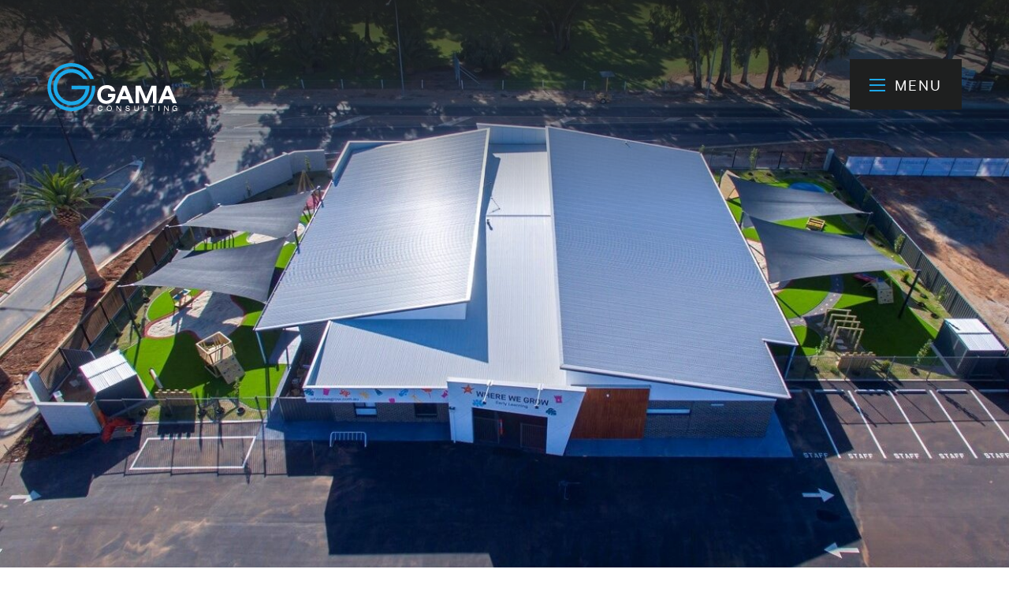

--- FILE ---
content_type: text/html; charset=UTF-8
request_url: https://gamaconsulting.com.au/projects/where-we-grow-learning
body_size: 3194
content:
<!DOCTYPE html>
<html lang="en" class="no-js">
	<head>
		<meta charset="utf-8">
		<meta http-equiv="X-UA-Compatible" content="IE=Edge">
		<meta name="viewport" content="width=device-width, initial-scale=1">
		<title>
							Where We Grow Learning
				|
				gama consulting
					</title>

					<link rel="canonical" href="https://gamaconsulting.com.au/projects/where-we-grow-learning"/>
			<meta property="og:url" content="https://gamaconsulting.com.au/projects/where-we-grow-learning"/>
						<meta property="og:title" content="Where We Grow Learning | gama consulting"/>
		<meta property="og:site_name" content="gama consulting"/>
		
		<style>
			.js [data-entrance] {
				visibility: hidden;
			}
		</style>

		<link rel="stylesheet" href="/assets/css/style.css?v=3">

		<link rel="icon" href="/favicon.png" sizes="32x32">
		<meta name="google-site-verification" content="kIPUgpwZC5KUAcjcmdmBdnoL7_WgmoPIgcuTXf69W2g">

		<link href="https://fonts.googleapis.com/css2?family=IBM+Plex+Sans:wght@400;600&display=swap" rel="stylesheet">
		<!-- Google Tag Manager -->
<script>(function(w,d,s,l,i){w[l]=w[l]||[];w[l].push({'gtm.start':
new Date().getTime(),event:'gtm.js'});var f=d.getElementsByTagName(s)[0],
j=d.createElement(s),dl=l!='dataLayer'?'&l='+l:'';j.async=true;j.src=
'https://www.googletagmanager.com/gtm.js?id='+i+dl;f.parentNode.insertBefore(j,f);
})(window,document,'script','dataLayer','GTM-MWLHW8TW');</script>
<!-- End Google Tag Manager -->
	</head>
	<body  class="where-we-grow-learning" >
		<!-- Google Tag Manager (noscript) -->
<noscript><iframe src="https://www.googletagmanager.com/ns.html?id=GTM-MWLHW8TW"
height="0" width="0" style="display:none;visibility:hidden"></iframe></noscript>
<!-- End Google Tag Manager (noscript) -->

		<div class="menu__container" x-data="{ menu: false }">
			<span class="menu__toggle menu__toggle--open" @click="menu = true">
				<svg width="20px" height="16px" viewbox="0 0 20 16" version="1.1" xmlns="http://www.w3.org/2000/svg" xmlns:xlink="http://www.w3.org/1999/xlink">
					<g id="hamburger" stroke-width="2">
						<line x1="0" y1="1" x2="20" y2="1" id="Path-6"></line>
						<line x1="0" y1="8" x2="20" y2="8" id="Path-6"></line>
						<line x1="0" y1="15" x2="20" y2="15" id="Path-6-Copy"></line>
					</g>
				</svg>Menu
			</span>
			
<nav class="menu" :class="menu ? 'menu--active' : ''">

      <span class="menu__toggle menu__toggle--close" @click="menu = false">
      <svg width="20px" height="16px" viewBox="0 0 20 16" version="1.1" xmlns="http://www.w3.org/2000/svg" xmlns:xlink="http://www.w3.org/1999/xlink">
        <g id="hamburger" stroke-width="2">
          <line x1="3" y1="1" x2="17" y2="15" id="Path-1"></line>
                    <line x1="3" y1="15" x2="17" y2="1" id="Path-3"></line>
        </g>
      </svg>Menu
    </span>

    <a href="https://gamaconsulting.com.au/" class="logo menu__logo"><img src="/assets/images/logo-rev.svg" alt="gama consulting" width="165"></a>
  
  <div class="menu__contact">
          </div>

  <ul class="menu__primary"><li><a href="/">home</a></li><li class=""><a href="https://gamaconsulting.com.au/about">about</a></li><li class=""><a href="https://gamaconsulting.com.au/what-we-do">what we do</a></li><li class=" current"><a href="https://gamaconsulting.com.au/projects">projects</a></li><li class=""><a href="https://gamaconsulting.com.au/community-support">community support</a></li><li class=""><a href="https://gamaconsulting.com.au/careers">careers</a></li><li class=""><a href="https://gamaconsulting.com.au/news">news</a></li><li class=""><a href="https://gamaconsulting.com.au/contact">contact</a></li></ul></nav>
		</div>


		<main id="content" class="row" role="main"> 

				<div class="cover cover--top">
			<a href="/" class="cover__logo"></a>
			<img src="https://gamaconsulting.com.au/uploads/Projects/Where-We-Grow/_bannerTall/Angle-Vale-Drone-photo-Where-We-Grow-Feb-2020-8.jpg" alt="Angle Vale Drone photo Where We Grow Feb 2020 8">
		</div>
	

	<article class="project">

		<div class="project__title" data-entrance="fade">
							<a href="https://gamaconsulting.com.au/industry/education">education</a>
						<h1>Where We Grow Early Learning Centres</h1>
		</div>

		<div class="project__text" data-entrance="fade">
			
				<div class="project__description ">
					<p>Where We Grow early learning centres provide specialist day care services in a number of locations across SA. gama consulting was engaged to undertake the engineering and storm water management for the newly built centres.</p>

<p>By working closely with the local council and employing approaches such as MUSIC, (Model for Urban Stormwater Improvement Conceptualisation) to determine how gross pollutants are treated, gama was able to create an efficient water detention management plan for the centres.</p>
				</div>
				
			
			<div class="project__meta">
									<div class="project__detail">
						<b>Builder</b>
						<p>Built Solutions</p>
					</div>
									<div class="project__detail">
						<b>Location</b>
						<p>Strathalbyn, Angle Vale, Mount Barker</p>
					</div>
							</div>

		</div>


		<div class="project__gallery" data-entrance="fade">
			
															<div class="card card--photo">
							<img src="https://gamaconsulting.com.au/uploads/Projects/Where-We-Grow/_contentCropped/Angle-Vale-Drone-photo-Where-We-Grow-Feb-2020-7.jpg" alt="Angle Vale Drone photo Where We Grow Feb 2020 7" loading=lazy>
						</div>
					
				
			
															<div class="card card--photo">
							<img src="https://gamaconsulting.com.au/uploads/Projects/Where-We-Grow/_contentCropped/Angle-Vale-Drone-photo-Where-We-Grow-Feb-2020-9.jpg" alt="Angle Vale Drone photo Where We Grow Feb 2020 9" loading=lazy>
						</div>
					
				
			
															<div class="card card--photo">
							<img src="https://gamaconsulting.com.au/uploads/Projects/Where-We-Grow/_contentCropped/Angle-Vale-Where-We-Grow-Day-Care-Feb-2020-34.jpg" alt="Angle Vale Where We Grow Day Care Feb 2020 34" loading=lazy>
						</div>
					
				
			
															<div class="card card--photo">
							<img src="https://gamaconsulting.com.au/uploads/Projects/Where-We-Grow/_contentCropped/Angle-Vale-Where-We-Grow-Day-Care-Feb-2020-5.jpg" alt="Angle Vale Where We Grow Day Care Feb 2020 5" loading=lazy>
						</div>
					
				
					</div>


		

		<div class="project__industries" data-entrance="fade">
  <h6>View Industries:</h6>
      <a href="https://gamaconsulting.com.au/industry/commercial" class="button">commercial</a>
      <a href="https://gamaconsulting.com.au/industry/residential" class="button">residential</a>
      <a href="https://gamaconsulting.com.au/industry/environmental" class="button">environmental</a>
      <a href="https://gamaconsulting.com.au/industry/education" class="button">education</a>
      <a href="https://gamaconsulting.com.au/industry/industrial" class="button">industrial</a>
      <a href="https://gamaconsulting.com.au/industry/hospitality" class="button">hospitality</a>
      <a href="https://gamaconsulting.com.au/industry/healthcare" class="button">health</a>
      <a href="https://gamaconsulting.com.au/industry/energy" class="button">energy</a>
      <a href="https://gamaconsulting.com.au/industry/civil" class="button">civil</a>
      <a href="https://gamaconsulting.com.au/industry/mining" class="button">mining</a>
      <a href="https://gamaconsulting.com.au/industry/defence" class="button">defence</a>
  </div>

		<div class="cta" data-entrance="fade">
      <h4>Learn more about gama consulting&#039;s suite of engineering services</h4>
    <a href="https://gamaconsulting.com.au/contact" class="link link--arrow">Get in touch</a>
  </div>

	</article>


			</main>


			<footer class="footer">
				<div class="footer__logo">
					<img src="/assets/images/logo.svg" alt="gama consulting" width="200">
											<p><p>A fresh approach to structural, civil and environmental engineering.</p></p>
										<span>&copy;
						2026
						gama consulting<br>
											</spae>
				</div>

				<div class="footer__menu">
					<ul>
						<li>
							<b>gama consulting</b>
						</li>
																					<li>
									<a href="https://gamaconsulting.com.au/">home</a>
								</li>
								<li>
																															<li>
										<a href="https://gamaconsulting.com.au/about">about</a>
									</li>
									<li>
																																<li>
										<a href="https://gamaconsulting.com.au/what-we-do">what we do</a>
									</li>
									<li>
																																<li>
										<a href="https://gamaconsulting.com.au/projects">projects</a>
									</li>
									<li>
																																<li>
										<a href="https://gamaconsulting.com.au/careers">careers</a>
									</li>
									<li>
																																<li>
										<a href="https://gamaconsulting.com.au/news">news</a>
									</li>
									<li>
																																<li>
										<a href="https://gamaconsulting.com.au/contact">contact</a>
									</li>
									<li>
																						</ul>
					</div>

					<div class="footer__menu">
						<ul>
							<li>
								<b>Projects</b>
							</li>
															<li>
									<a href="https://gamaconsulting.com.au/industry/commercial">commercial</a>
								</li>
															<li>
									<a href="https://gamaconsulting.com.au/industry/residential">residential</a>
								</li>
															<li>
									<a href="https://gamaconsulting.com.au/industry/environmental">environmental</a>
								</li>
															<li>
									<a href="https://gamaconsulting.com.au/industry/education">education</a>
								</li>
															<li>
									<a href="https://gamaconsulting.com.au/industry/industrial">industrial</a>
								</li>
															<li>
									<a href="https://gamaconsulting.com.au/industry/hospitality">hospitality</a>
								</li>
															<li>
									<a href="https://gamaconsulting.com.au/industry/healthcare">health</a>
								</li>
															<li>
									<a href="https://gamaconsulting.com.au/industry/energy">energy</a>
								</li>
															<li>
									<a href="https://gamaconsulting.com.au/industry/civil">civil</a>
								</li>
															<li>
									<a href="https://gamaconsulting.com.au/industry/mining">mining</a>
								</li>
															<li>
									<a href="https://gamaconsulting.com.au/industry/defence">defence</a>
								</li>
													</ul>
					</div>

					<div class="footer__menu footer__menu--contact">
						<ul>
							<li>
								<b>Get in Touch</b>
							</li>
															<li>
																			<p><p>South Australia<br />Suite 3/83 Fullarton Road<br />Kent Town SA 5067<br /><a href="tel:0871234050">(08) 7123 4050</a><br /><a href="mailto:admin@gamaconsulting.com.au">admin@gamaconsulting.com.au</a></p></p>
																			<p><p>Queensland<br />Suite 4, 36 Agnes Street<br />Fortitude Valley QLD 4006<br />07 3385 0541<br /><a href="mailto:adminqld@gamaconsulting.com.au">adminqld@gamaconsulting.com.au</a></p></p>
																	</li>
																											</ul>
						<div class="footer__social">
																						<a href="https://www.instagram.com/gama_consulting_engineering" target="_blank" class="social"><img src="/assets/images/social-ig.svg" alt="Gama @ IG"></a>
																						<a href="https://au.linkedin.com/company/gama-consulting---engineers-&amp;-project-management" target="_blank" class="social"><img src="/assets/images/social-li.svg" alt="Gama @ LI"></a>
													</div>
					</div>
				</footer>


				<script src="/assets/js/main.js" type="text/javascript"></script>
				
									<script>
						(function (i, s, o, g, r, a, m) {
i['GoogleAnalyticsObject'] = r;
i[r] = i[r] || function () {
(i[r].q = i[r].q || []).push(arguments)
},
i[r].l = 1 * new Date();
a = s.createElement(o),
m = s.getElementsByTagName(o)[0];
a.async = 1;
a.src = g;
m.parentNode.insertBefore(a, m)
})(window, document, 'script', '//www.google-analytics.com/analytics.js', 'ga');

ga('create', 'UA-76611949-1', 'auto');
ga('send', 'pageview');
					</script>
				
			</body>
		</html>
	</body>
</html>


--- FILE ---
content_type: text/css
request_url: https://gamaconsulting.com.au/assets/css/style.css?v=3
body_size: 7598
content:
@charset "UTF-8";
/*
  Matt's Starter - Quisk Design
*/
/* VARIABLES */
@font-face {
  font-family: "Calibre";
  src: url("../fonts/calibre-web-regular.woff2") format("woff2");
  font-display: swap;
}
@font-face {
  font-family: "Calibre";
  src: url("../fonts/calibre-web-light.woff2") format("woff2");
  font-display: swap;
  font-weight: 300;
}
:root {
  /* Misc */
  --container-width: 980px;
  --radius: 6px;
  /* Transitions */
  --fast: 0.15s ease all;
  --med: 0.2s ease all;
  --slow: 0.4s ease all;
  /* Colours */
  --blue: hsl(199, 82%, 51%);
  --blue-light: hsl(196, 90%, 97%);
  --navy-dark: hsl(180, 2%, 12%);
  --navy: hsl(225, 8%, 21%);
  --grey: hsl(191, 24%, 97%);
  --font-color: var(--navy-dark);
  --link-color: var(--blue);
  --border-color: hsla(199, 82%, 51%, 0.21);
  /* Type */
  --body: "Calibre", "San Francisco Text", -apple-system, BlinkMacSystemFont, "Segoe UI", Roboto, Helvetica, Arial, sans-serif;
  --base-font-size: 1.7rem;
}

/* Wide Gamut Screens */
@supports (color: color(display-p3 1 1 1)) {
  :root {
    --blue: color(display-p3 0.1058 0.6588 0.9098);
    --blue-light: color(display-p3 0.9411 0.9803 0.9960);
    --navy-dark: color(display-p3 0.1176 0.1215 0.1215);
    --navy: color(display-p3 0.1921 0.2 0.2235);
    --grey: color(display-p3 0.9647 0.9764 0.9764);
  }
}
/* Breakpoints */
@custom-media --min-baby (min-width: 480px);
@custom-media --max-baby (max-width: 480px);
@custom-media --min-mama (min-width: 800px);
@custom-media --max-mama (max-width: 800px);
@custom-media --min-papa (min-width: 1000px);
@custom-media --max-papa (max-width: 1000px);
@custom-media --min-mega (min-width: 1200px);
@custom-media --max-mega (max-width: 1200px);
@custom-media --min-giga (min-width: 1440px);
@custom-media --max-giga (max-width: 1440px);
/* BASE */
*,
::before,
::after {
  box-sizing: border-box;
}

html {
  font-size: 62.5%;
  -webkit-font-smoothing: antialiased;
  -moz-osx-font-smoothing: grayscale;
  -webkit-overflow-scrolling: touch;
  -webkit-tap-highlight-color: rgba(0, 0, 0, 0);
  font-feature-settings: "kern" 1;
  font-kerning: normal;
}

body {
  margin: 0;
  text-align: center;
  color: var(--font-color);
  font-family: var(--body);
  font-size: var(--base-font-size);
  font-weight: 300;
  line-height: 1.3;
}

::-moz-selection {
  color: #fff;
  background: var(--font-color);
}

::selection {
  color: #fff;
  background: var(--font-color);
}

/* Responsive Extras */
img, canvas, iframe, video, svg, select, textarea {
  max-width: 100%;
}

img {
  height: auto;
}

/* Text */
p {
  margin-top: 0;
}

b, strong {
  font-weight: normal;
}

/* Links */
a {
  color: inherit;
}

/* Lists */
ul {
  margin: 0 0 1em;
  padding: 0;
  list-style-position: outside;
  list-style-type: none;
}

li {
  margin-bottom: 0.5em;
}

/* Headings */
h1, h2, h3, h4, h5 {
  margin: 1em auto;
  font-weight: 300;
}

h6 {
  font-weight: normal;
  margin: 1em auto;
}

h1 {
  font-size: 5rem;
  line-height: 1.1;
}

h2 {
  font-size: 5rem;
  line-height: 1.1;
}

h3 {
  font-size: 3rem;
  line-height: 1.1;
}

h4 {
  font-size: 2rem;
  line-height: 1.3;
}

h5 {
  font-size: 1.5rem;
  line-height: 1.5;
}

h6 {
  font-size: 1.5rem;
  line-height: 1.5;
}

@media (min-width: 480px) {
  h1 {
    font-size: 5.5rem;
  }
  h2 {
    font-size: 5.5rem;
  }
  h3 {
    font-size: 3.5rem;
  }
  h4 {
    font-size: 2.2rem;
  }
}
@media (min-width: 1000px) {
  h1 {
    font-size: 6rem;
  }
  h2 {
    font-size: 6rem;
  }
  h3 {
    font-size: 4rem;
  }
  h4 {
    font-size: 2.4rem;
  }
}
/* Container */
.container {
  max-width: var(--container-width);
}

/* HEADER */
.header {
  display: grid;
  grid-template-columns: 1fr;
  grid-template-rows: 1fr auto;
  grid-gap: 3rem;
  align-items: flex-start;
  padding: 4rem 2rem 3rem;
  background: #fff;
}
@media (min-width: 800px) {
  .header {
    grid-template-columns: 1fr 3fr 1fr;
    grid-template-rows: 1fr;
    grid-gap: 1rem;
    align-items: center;
    padding: 4rem 4rem;
  }
}
@media (min-width: 1200px) {
  .header {
    padding: 8rem 6rem;
  }
}
@media (min-width: 1440px) {
  .header {
    padding: 8rem 8rem;
  }
}
.header .logo {
  flex: 0 0 auto;
  display: block;
  margin: 0;
  text-align: left;
}

.pageTitle {
  flex: 1 0 auto;
  color: var(--blue);
}
.pageTitle h1 {
  margin: 0;
  padding-top: 3rem;
  font-size: 3.5rem;
  line-height: 1;
  border-top: 1px solid var(--border-color);
}
@media (min-width: 480px) {
  .pageTitle h1 {
    font-size: 4rem;
  }
}
@media (min-width: 800px) {
  .pageTitle h1 {
    padding-top: 0;
    font-size: 4rem;
    border: none;
  }
}
@media (min-width: 1200px) {
  .pageTitle h1 {
    font-size: 5.4rem;
  }
}

.menu__toggle {
  position: absolute;
  top: 4rem;
  right: 2rem;
  display: block;
  padding: 1.9rem 2rem 1.8rem;
  color: #fff;
  font-weight: normal;
  font-size: 1.9rem;
  line-height: 1;
  letter-spacing: 0.1em;
  text-transform: uppercase;
  background-color: var(--navy-dark);
  transition: var(--med);
  cursor: pointer;
  z-index: 2;
}
@media (min-width: 800px) {
  .menu__toggle {
    right: 4rem;
  }
}
@media (min-width: 1200px) {
  .menu__toggle {
    top: 7.5rem;
    right: 6rem;
    font-size: 2.1rem;
    padding: 2.2rem 2.5rem 2.1rem;
  }
}
@media (min-width: 1440px) {
  .menu__toggle {
    right: 8rem;
  }
}
.menu__toggle svg {
  margin-right: 12px;
  stroke: var(--blue);
  transform: translateY(1px);
  transition: var(--med);
}
.menu__toggle:hover {
  background-color: var(--blue);
}
.menu__toggle:hover svg {
  stroke: #fff;
}

.menu__toggle--close {
  color: #fff;
  background-color: var(--blue);
}
.menu__toggle--close svg {
  stroke: #fff;
}
.menu__toggle--close:hover {
  color: var(--navy);
  background-color: var(--grey);
}
.menu__toggle--close:hover svg {
  stroke: var(--navy);
}

.menu {
  display: flex;
  visibility: hidden;
  flex-direction: column;
  align-items: center;
  justify-content: center;
  position: fixed;
  top: 0;
  left: 0;
  height: 100vh;
  width: 100vw;
  padding: 2rem;
  color: #fff;
  background: var(--navy);
  z-index: -1;
  opacity: 0;
  transition: 0.4s ease all;
  transition-delay: 250ms;
}
.menu .menu__logo, .menu .menu__primary, .menu .menu__contact {
  animation: fade-out-all 0.2s cubic-bezier(0.65, 0, 0.35, 1) forwards 0ms;
}

.menu--active {
  display: flex;
  visibility: visible;
  opacity: 1;
  z-index: 9;
  transition: 0.2s ease opacity;
}
.menu--active .menu__logo, .menu--active .menu__primary, .menu--active .menu__contact {
  animation: fade-in 0.3s cubic-bezier(0.65, 0, 0.35, 1) forwards 200ms;
}

.menu__logo {
  position: absolute;
  top: 4rem;
  left: 4rem;
  opacity: 0;
}

.menu__contact {
  order: 3;
  position: absolute;
  bottom: 1rem;
  display: block;
  width: 100%;
  margin: 0 1rem 2rem;
  color: #fff;
  opacity: 0;
}
.menu__contact a {
  display: inline-block;
  padding: 0 1rem;
  text-decoration: none;
  opacity: 0.5;
}

.menu__primary {
  flex: 0 1 auto;
  order: 2;
  display: block;
  margin-bottom: 2rem;
  text-align: center;
  opacity: 0;
}
.menu__primary ul {
  margin: 0;
}
.menu__primary li {
  margin: 0;
}
.menu__primary a {
  position: relative;
  display: inline-block;
  font-size: 4.5vh;
  padding: 0.5vh;
  text-decoration: none;
}
.menu__primary a:after {
  content: "→";
  position: absolute;
  bottom: 2%;
  right: -0.75em;
  display: block;
  opacity: 0;
  transition: var(--med);
}
.menu__primary a:hover {
  text-decoration: underline;
}
.menu__primary a:hover:after {
  opacity: 1;
  translate: 13px;
}
.menu__primary .current a {
  color: var(--blue);
}
.menu__primary .has-children li {
  display: none;
}

/* FOOTER */
.footer {
  display: grid;
  grid-template-columns: repeat(12, 1fr);
  grid-auto-rows: min-content;
  grid-gap: 4rem 0rem;
  padding: 4rem 4rem 3rem;
  line-height: 1.2;
  background-color: var(--grey);
  /* border-bottom: 10px solid var(--grey); */
}
@media (min-width: 480px) {
  .footer {
    grid-gap: 4rem 4rem;
  }
}
@media (min-width: 800px) {
  .footer {
    grid-gap: 4rem 4rem;
    padding: 7rem 2rem 6rem;
  }
}
@media (min-width: 1440px) {
  .footer {
    grid-gap: 4rem 8rem;
  }
}

.footer__logo {
  grid-column: span 12;
  text-align: left;
}
@media (min-width: 800px) {
  .footer__logo {
    grid-column: span 6;
  }
}
@media (min-width: 1000px) {
  .footer__logo {
    grid-column: 1/span 3;
  }
}
@media (min-width: 1200px) {
  .footer__logo {
    grid-column: 2/span 3;
  }
}
.footer__logo span {
  opacity: 0.5;
}

.footer__menu {
  display: none;
  grid-column: span 6;
  text-align: left;
}
@media (min-width: 1000px) {
  .footer__menu {
    display: block;
    grid-column: span 3;
  }
}
@media (min-width: 1200px) {
  .footer__menu {
    grid-column: span 2;
  }
}
.footer__menu ul a {
  text-decoration: none;
  display: inline-block;
  transition: var(--med);
}
.footer__menu ul a:hover {
  text-decoration: underline;
  translate: 4px;
}
.footer__menu ul b {
  display: block;
  color: #000;
  font-size: 1.5rem;
  letter-spacing: 0.1em;
  text-transform: uppercase;
  opacity: 0.35;
  margin-bottom: 1rem;
}
.footer__menu li {
  margin-bottom: 0.3rem;
}

.footer__menu--contact {
  display: block;
  grid-column: span 12;
}
@media (min-width: 800px) {
  .footer__menu--contact {
    grid-column: span 6;
  }
}
@media (min-width: 1000px) {
  .footer__menu--contact {
    grid-column: span 3;
  }
}
@media (min-width: 1200px) {
  .footer__menu--contact {
    grid-column: span 2;
  }
}
.footer__menu--contact li {
  margin-bottom: 1rem;
}
.footer__menu--contact span {
  position: absolute;
  translate: -1em;
  opacity: 0.5;
}

.footer__social a {
  display: inline-block;
  margin: 1rem 1rem 0 0;
  padding-right: 10px;
  opacity: 0.8;
  transition: var(--med);
}
.footer__social a:hover {
  opacity: 1;
}
.footer__social img {
  display: block;
}

/* ANIMATIONS */
@keyframes fade-out {
  from {
    opacity: 1;
  }
  to {
    opacity: 0.5;
  }
}
@keyframes fade-out-all {
  from {
    opacity: 1;
  }
  to {
    opacity: 0;
  }
}
@keyframes fade-in {
  from {
    opacity: 0;
  }
  to {
    opacity: 1;
  }
}
/* BUTTONS */
.button, button.button, input[type=submit], button[type=submit] {
  position: relative;
  display: inline-block;
  margin: 0.5rem 1rem;
  padding: 2.5rem 2.5rem 2.4rem;
  color: var(--blue);
  text-transform: uppercase;
  font-weight: normal;
  font-size: 1.7rem;
  line-height: 1;
  letter-spacing: 0.1em;
  text-decoration: none;
  background: var(--blue-light);
  border-radius: var(--radius);
  transition: 0.2s ease all;
}
.button:hover, button.button:hover, input[type=submit]:hover, button[type=submit]:hover {
  color: #fff !important;
  background: var(--blue);
}

.button--arrow:after {
  content: "→";
  position: relative;
  left: 3px;
  display: inline-block;
  padding-left: 4px;
  font-weight: 300;
  transition: 0.2s ease translate;
}
.button--arrow:hover:after {
  translate: 5px;
}

.link {
  position: relative;
  display: inline-block;
  padding: 5px 0;
  color: var(--blue);
  font-size: 1.7rem;
  line-height: 1.1;
  letter-spacing: 0.1em;
  font-weight: normal;
  text-transform: uppercase;
  text-decoration: none;
  border-bottom: 1px solid var(--border-color);
  transition: var(--med);
}
.link:after {
  content: "→";
  position: relative;
  display: inline-block;
  padding-left: 6px;
  transition: var(--med);
}
.link:hover:after {
  translate: 5px;
}

.cover {
  position: relative;
  display: block;
  margin: 0 auto 8rem;
  background-repeat: no-repeat;
  background-position: center center;
  background-size: cover;
}
.cover img {
  display: block;
  -o-object-fit: cover;
     object-fit: cover;
  -o-object-position: center center;
     object-position: center center;
  min-height: 260px;
  max-height: 700px;
  width: 100%;
}

.cover--top:after {
  content: "";
  position: absolute;
  top: 0;
  left: 0;
  display: block;
  height: 33%;
  width: 100%;
  background-image: linear-gradient(hsla(180, 2%, 12%, 0.8), hsla(180, 2%, 12%, 0));
  z-index: 0;
}
.cover--top img {
  min-height: 350px;
  max-height: 800px;
}

.cover__logo {
  position: absolute;
  top: 4rem;
  left: 2rem;
  display: block;
  width: 165px;
  height: 61px;
  background: url("../images/logo-rev.svg") no-repeat top left;
  background-size: 165px 61px;
  z-index: 1;
}
@media (min-width: 800px) {
  .cover__logo {
    left: 4rem;
  }
}
@media (min-width: 1200px) {
  .cover__logo {
    top: 8rem;
    left: 6rem;
  }
}
@media (min-width: 1440px) {
  .cover__logo {
    left: 8rem;
  }
}

.cover--footer {
  margin-top: 10rem;
  margin-bottom: 0;
}
.cover--footer img {
  display: block;
  -o-object-fit: cover;
     object-fit: cover;
  -o-object-position: center center;
     object-position: center center;
  min-height: 240px;
  max-height: 550px;
  width: 100%;
}

/* CTA */
.cta {
  display: block;
  max-width: 800px;
  margin: 0 auto 8rem;
  border-top: 1px solid var(--border-color);
}
.cta h4 {
  display: block;
  margin: 6rem auto 2.5rem;
  padding: 0 2rem;
}
@media (min-width: 480px) {
  .cta h4 {
    padding: 0 3rem;
  }
}
@media (min-width: 1000px) {
  .cta h4 {
    padding: 0 6rem;
  }
}

.content__form {
  width: calc(100% - 4rem);
  max-width: 800px;
  margin: 0rem auto 9rem;
}
@media (min-width: 800px) {
  .content__form {
    width: calc(100% - 8rem);
  }
}
@media (min-width: 1000px) {
  .content__form {
    width: calc(100% - 16rem);
  }
}
@media (min-width: 1200px) {
  .content__form {
    width: calc(100% - 32rem);
  }
}

textarea, select, input[type=email],
input[type=number],
input[type=search],
input[type=text],
input[type=tel],
input[type=url],
input[type=password] {
  display: block;
  padding: 1.5rem 1.3rem 1rem;
  font-family: var(--body);
  font-size: 1.9rem;
  line-height: 1.2;
  color: var(--text-color);
  transition: var(--med);
  border-radius: var(--radius);
}
textarea::-moz-placeholder, select::-moz-placeholder, input[type=email]::-moz-placeholder, input[type=number]::-moz-placeholder, input[type=search]::-moz-placeholder, input[type=text]::-moz-placeholder, input[type=tel]::-moz-placeholder, input[type=url]::-moz-placeholder, input[type=password]::-moz-placeholder {
  color: var(--text-color);
  opacity: 0.4;
}
textarea::placeholder, select::placeholder, input[type=email]::placeholder,
input[type=number]::placeholder,
input[type=search]::placeholder,
input[type=text]::placeholder,
input[type=tel]::placeholder,
input[type=url]::placeholder,
input[type=password]::placeholder {
  color: var(--text-color);
  opacity: 0.4;
}
textarea:focus, select:focus, input[type=email]:focus,
input[type=number]:focus,
input[type=search]:focus,
input[type=text]:focus,
input[type=tel]:focus,
input[type=url]:focus,
input[type=password]:focus {
  outline: 0;
  border-color: var(--navy);
  background-color: transparent;
}

textarea.fui-input {
  display: block;
  padding: 1.5rem 1rem 1rem;
  font-family: var(--body);
  font-size: 1.9rem;
  line-height: 1.2;
  color: var(--text-color);
  transition: var(--med);
  border-radius: var(--radius);
  min-height: 100px;
}
textarea.fui-input::-moz-placeholder {
  color: var(--text-color);
  opacity: 0.4;
}
textarea.fui-input::placeholder {
  color: var(--text-color);
  opacity: 0.4;
}
textarea.fui-input:focus {
  outline: 0;
  border-color: var(--navy);
  background-color: transparent;
}

.fui-select {
  display: inline-block;
}
.fui-select::-ms-expand {
  display: none;
}
.fui-select:focus {
  outline: 0;
}
.fui-select option {
  font-weight: normal;
}

textarea {
  margin: 0;
  min-height: 65px;
}

textarea:focus,
select:focus,
button:focus {
  outline: 0;
  border-color: var(--blue);
}

label,
.fui-label,
legend {
  display: block !important;
}

fieldset {
  padding: 0;
  border-width: 0;
}

input[type=checkbox], input[type=radio] {
  display: inline;
}

input[type=text], input[type=email] {
  width: 100%;
}

input[type=submit], button[type=submit] {
  width: 100%;
  margin: 0rem 1rem 1rem;
  font-family: var(-body);
  color: #fff;
  background-color: var(--blue);
  border: none;
}
input[type=submit]:hover, button[type=submit]:hover {
  cursor: pointer;
  background-color: var(--navy);
}

label.required:after {
  content: "*";
  display: inline-block;
  margin-left: 2px;
}

.fui-alert {
  font-size: 15px !important;
  line-height: 2 !important;
  padding: 2rem !important;
}

/* EMBED */
.content__embed {
  width: 100%;
  margin: 0rem auto 8rem;
}
@media (min-width: 800px) {
  .content__embed {
    width: calc(100% - 8rem);
  }
}
@media (min-width: 1200px) {
  .content__embed {
    width: calc(100% - 12rem);
  }
}
@media (min-width: 1440px) {
  .content__embed {
    width: calc(100% - 16.66vw);
  }
}

.project__gallery, .content__gallery {
  margin: 0rem auto 8rem;
  display: grid;
  grid-template-columns: 1fr;
  grid-gap: 3rem;
  max-width: 1300px;
}
@media (min-width: 800px) {
  .project__gallery, .content__gallery {
    grid-template-columns: 1fr 1fr;
  }
}

.card {
  position: relative;
  background-color: var(--grey);
}

@media (min-width: 800px) {
  .card--portrait {
    grid-row: span 2;
  }
}

.card--dark {
  color: #fff;
  background-color: var(--navy);
}

.card--photo img {
  display: block;
  -o-object-fit: cover;
     object-fit: cover;
  height: 100%;
  width: 100%;
}

.card--quote {
  padding: 3rem;
  display: flex;
  align-items: center;
  justify-content: stretch;
}
@media (min-width: 480px) {
  .card--quote {
    padding: 4rem;
  }
}
@media (min-width: 1000px) {
  .card--quote {
    padding: 6rem;
  }
}
.card--quote blockquote {
  position: relative;
  padding: 5rem 0 0;
  margin: 0;
  font-size: 2rem;
}
@media (min-width: 480px) {
  .card--quote blockquote {
    font-size: 2.4rem;
  }
}
.card--quote blockquote:before {
  content: "“";
  position: absolute;
  top: -5px;
  left: 0;
  font-size: 13rem;
  line-height: 1;
  opacity: 0.3;
}
.card--quote cite {
  display: block;
  margin: 1.5rem 0 1rem;
  font-weight: normal;
  font-style: normal;
  font-size: 1.5rem;
  letter-spacing: 0.1em;
  text-transform: uppercase;
  opacity: 0.5;
}

.card--text {
  padding: 3rem;
  display: flex;
  align-items: center;
  justify-content: stretch;
  text-align: left;
  overflow: hidden;
}
@media (min-width: 480px) {
  .card--text {
    padding: 4rem;
  }
}
@media (min-width: 1000px) {
  .card--text {
    padding: 5rem;
  }
}
@media (min-width: 1200px) {
  .card--text {
    padding: 6rem;
  }
}
.card--text:after {
  position: absolute;
  top: calc(50% - 245px);
  right: 20%;
  content: url("../images/logo-mark-dark.svg");
  opacity: 0.15;
  z-index: 0;
}
.card--text span {
  position: relative;
  display: block;
  font-size: 1.5rem;
  font-weight: normal;
  letter-spacing: 0.15em;
  text-transform: uppercase;
  z-index: 1;
}
.card--text h5 {
  position: relative;
  display: block;
  margin: 1rem 0 2rem;
  font-size: 4rem;
  line-height: 0.9;
  z-index: 1;
}
@media (min-width: 1200px) {
  .card--text h5 {
    font-size: 5.5rem;
  }
}
.card--text p {
  position: relative;
  padding: 0;
  margin: 0;
  font-size: 2rem;
  z-index: 1;
}
@media (min-width: 1200px) {
  .card--text p {
    font-size: 2.4rem;
  }
}
.card--text p a {
  color: var(--blue);
}
.card--text p a:hover {
  color: #fff;
}
.card--text cite {
  display: block;
  margin: 1.5rem 0 1rem;
  font-weight: normal;
  font-style: normal;
  font-size: 1.5rem;
  letter-spacing: 0.1em;
  text-transform: uppercase;
  opacity: 0.5;
}

/* IMAGE */
.content__image {
  display: block;
}
.content__image img {
  display: block;
  margin: 0;
  -o-object-fit: cover;
     object-fit: cover;
  width: 100%;
  height: 100%;
}

.content__image--full {
  margin: 0;
}

.content__image--center {
  margin: 0 auto 8rem;
  width: calc(100% - 4rem);
  max-width: 1000px;
}
@media (min-width: 480px) {
  .content__image--center {
    width: calc(100% - 16.66vw);
  }
}
@media (min-width: 800px) {
  .content__image--center {
    width: calc(100% - 33.33vw);
  }
}

/* QUOTE */
.content__quote {
  margin: 0 auto 8rem;
  width: 100%;
  max-width: 900px;
}
@media (min-width: 480px) {
  .content__quote {
    width: calc(100% - 4rem);
  }
}
@media (min-width: 800px) {
  .content__quote {
    width: calc(100% - 8rem);
  }
}
@media (min-width: 1000px) {
  .content__quote {
    width: calc(100% - 16rem);
  }
}

.content__quote {
  padding: 3rem;
  color: #fff;
  background: var(--navy);
}
@media (min-width: 480px) {
  .content__quote {
    padding: 4rem;
  }
}
@media (min-width: 1000px) {
  .content__quote {
    padding: 6rem;
  }
}
.content__quote blockquote {
  position: relative;
  padding: 2rem 0 0;
  margin: 0;
  font-size: 2rem;
}
@media (min-width: 480px) {
  .content__quote blockquote {
    font-size: 2.4rem;
  }
}
.content__quote blockquote:before {
  content: "“";
  position: absolute;
  top: -4rem;
  left: 0;
  font-size: 13rem;
  line-height: 1;
  opacity: 0.3;
}
.content__quote cite {
  display: block;
  margin: 1.5rem 0 1rem;
  font-weight: normal;
  font-style: normal;
  font-size: 1.5rem;
  letter-spacing: 0.1em;
  text-transform: uppercase;
  opacity: 0.5;
}

/* TEXT */
.content__text {
  width: 100%;
  margin: 0rem auto 8rem;
  /* Headings */
}
@media (min-width: 800px) {
  .content__text {
    width: calc(100% - 8rem);
  }
}
@media (min-width: 1200px) {
  .content__text {
    width: calc(100% - 12rem);
  }
}
@media (min-width: 1440px) {
  .content__text {
    width: calc(100% - 16.66vw);
  }
}
.content__text h2 {
  color: var(--blue);
  margin: 0 auto 2.5rem;
}
.content__text h3 {
  margin: 0 auto 2rem;
}
.content__text h4 {
  margin: 2rem auto;
}
.content__text h5 {
  display: block;
  margin: 0 auto 0.5rem;
  text-transform: uppercase;
  letter-spacing: 0.1em;
  opacity: 0.5;
}
.content__text p {
  font-size: 2rem;
}
@media (min-width: 800px) {
  .content__text p {
    font-size: 2.2rem;
  }
}
@media (min-width: 1200px) {
  .content__text p {
    font-size: 2.4rem;
  }
}
.content__text ul {
  margin: 0 auto 3rem 2rem;
  list-style: outside disc;
}
.content__text li {
  margin: 0 0 1rem;
  line-height: 1.3;
}
.content__text ol {
  margin: 0 auto 2rem;
  list-style: outside circle;
  padding-left: 1.2em;
}
.content__text a {
  color: var(--blue);
  transition: var(--med);
}
.content__text a:hover {
  color: var(--text-color);
}

.text__container {
  display: block;
  margin: 0 auto;
  max-width: 720px;
}
@media (max-width: 800px) {
  .text__container {
    padding: 0 2rem;
    text-align: left;
  }
}

@media (min-width: 1000px) {
  .content__text--columns {
    display: grid;
    grid-template-columns: 1fr 1fr;
    grid-gap: 8rem;
  }
}

.text__container--half {
  text-align: left;
  max-width: 100%;
}

.content__spacer {
  display: block;
  width: 100%;
  height: 8rem;
}

/* TEXT + ASIDE */
@media (min-width: 1000px) {
  .content__text--aside {
    display: grid;
    grid-template-columns: 1fr 1fr;
    align-items: center;
  }
  .content__text--aside.content__text--small {
    grid-template-columns: 20rem auto;
  }
}
.content__text--aside .text__container {
  text-align: left;
  padding-top: 4rem;
  max-width: 100%;
}
@media (min-width: 1000px) {
  .content__text--aside .text__container {
    padding: 3rem;
  }
}

.text__aside img {
  display: block;
}

@media (min-width: 1000px) {
  .content__text--right .text__container, .content__text--drop-right .text__container {
    padding: 3rem 7rem 3rem 0rem;
  }
}
@media (min-width: 1200px) {
  .content__text--right .text__container, .content__text--drop-right .text__container {
    padding: 3rem 7rem 3rem 3rem;
  }
}
.content__text--right .text__aside, .content__text--drop-right .text__aside {
  order: 2;
}
@media (min-width: 1000px) {
  .content__text--right.content__text--small, .content__text--drop-right.content__text--small {
    grid-template-columns: auto 20rem;
  }
}

@media (min-width: 1000px) {
  .content__text--left .text__container, .content__text--drop-left .text__container {
    padding: 3rem 0rem 3rem 7rem;
  }
}
@media (min-width: 1200px) {
  .content__text--left .text__container, .content__text--drop-left .text__container {
    padding: 3rem 3rem 3rem 7rem;
  }
}
.services {
  padding: 8rem 2rem;
  margin: 0 auto 8rem;
  background-color: var(--grey);
}
.services h2 {
  display: block;
  margin: 0 auto 4rem;
  color: var(--blue);
}

.services__grid {
  margin: 0 auto;
  max-width: 1200px;
  display: flex;
  flex-wrap: wrap;
  align-items: flex-start;
  justify-content: center;
}

.service__thumb {
  flex: 0 0 auto;
  width: 130px;
  margin: 0.5rem;
  display: block;
  text-align: center;
}
@media (min-width: 480px) {
  .service__thumb {
    width: 170px;
    margin: 1rem;
  }
}
.service__thumb h5 {
  font-size: 1.6rem;
  line-height: 1.1;
}
@media (min-width: 480px) {
  .service__thumb h5 {
    font-size: 1.8rem;
  }
}

.service__icon {
  display: flex;
  align-items: center;
  justify-content: center;
  margin: 0 auto;
  width: 120px;
  height: 120px;
  background-color: #fff;
  border-radius: 50%;
}
@media (min-width: 480px) {
  .service__icon {
    width: 140px;
    height: 140px;
  }
}

/* Panel */
.content__panel {
  position: relative;
  display: block;
  margin: 0rem auto 8rem;
  padding: 6rem 2rem 5.5rem;
  width: 100%;
  color: #fff;
  background-color: var(--blue);
  overflow: hidden;
}
@media (min-width: 480px) {
  .content__panel {
    padding: 8rem 4rem 7.5rem;
  }
}
@media (min-width: 800px) {
  .content__panel {
    padding: 8rem 8rem 7.5rem;
    width: calc(100% - 8rem);
  }
}
@media (min-width: 1200px) {
  .content__panel {
    width: calc(100% - 12rem);
  }
}
@media (min-width: 1440px) {
  .content__panel {
    padding: 8rem 8rem 7.5rem;
    width: calc(100% - 16.66vw);
  }
}
.content__panel:after {
  position: absolute;
  top: -20%;
  left: -10%;
  content: url("../images/logo-mark-dark.svg");
  opacity: 0.05;
  z-index: 0;
}
.content__panel h3 {
  position: relative;
  display: block;
  margin: 0 auto;
  max-width: 820px;
  z-index: 1;
}

.content__projects {
  display: grid;
  grid-template-columns: 1fr;
  grid-gap: 3rem;
  width: 100%;
  margin: 0rem auto 8rem;
  padding: 0 2rem;
}
@media (min-width: 480px) {
  .content__projects {
    grid-template-columns: 1fr 1fr;
  }
}
@media (min-width: 800px) {
  .content__projects {
    width: calc(100% - 8rem);
    padding: 0;
  }
}
@media (min-width: 1000px) {
  .content__projects {
    grid-template-columns: 1fr 1fr 1fr;
  }
}
@media (min-width: 1200px) {
  .content__projects {
    width: calc(100% - 12rem);
  }
}
@media (min-width: 1440px) {
  .content__projects {
    width: calc(100% - 16.66vw);
  }
}
@media (min-width: 1700px) {
  .content__projects {
    grid-template-columns: 1fr 1fr 1fr 1fr;
  }
}

.project__thumb {
  position: relative;
  display: block;
  margin: 0;
  padding: 0;
  width: 100%;
  height: 300px;
  transition: var(--med);
}
@media (min-width: 480px) {
  .project__thumb {
    height: 400px;
  }
}
@media (min-width: 800px) {
  .project__thumb {
    height: 500px;
  }
}
@media (min-width: 1000px) {
  .project__thumb {
    height: 400px;
  }
}
@media (min-width: 1200px) {
  .project__thumb {
    height: 500px;
  }
}
@media (min-width: 1440px) {
  .project__thumb {
    height: 600px;
  }
}
.project__thumb:after {
  content: "";
  position: absolute;
  bottom: 0;
  left: 0;
  width: 100%;
  height: 100%;
  background-image: linear-gradient(0deg, hsla(180, 2%, 12%, 0.6) 0%, hsla(180, 2%, 12%, 0) 40%), linear-gradient(45deg, hsla(180, 2%, 12%, 0.7) 0%, hsla(180, 2%, 12%, 0) 70%);
  opacity: 1;
  transition: var(--med);
  z-index: 0;
}
.project__thumb img {
  display: block;
  width: 100%;
  height: 100%;
  -o-object-fit: cover;
     object-fit: cover;
}
.project__thumb span {
  position: absolute;
  bottom: 0;
  left: 0;
  display: block;
  display: block;
  padding: 1.5rem 2rem;
  color: #fff;
  font-weight: normal;
  font-size: 1.5rem;
  letter-spacing: 0.08em;
  text-shadow: 0px 1px 3px #000;
  text-transform: uppercase;
  z-index: 1;
}
.project__thumb span:after {
  content: "→";
  display: inline-block;
  padding-left: 5px;
  transition: var(--med);
}

.project__thumb:hover:after {
  opacity: 0.6;
}
.project__thumb:hover span:after {
  translate: 4px;
}

/* HOME PAGE */
.cover--home {
  background-color: var(--navy-dark);
}
.cover--home:after {
  display: none;
}
.cover--home:before {
  content: "";
  position: absolute;
  top: calc(50% - 40px);
  left: calc(50% - 70px);
  display: block;
  width: 140px;
  height: 140px;
  background-color: hsla(0, 0%, 0%, 0.2);
  border-radius: 50%;
  box-shadow: 0px 8px 30px 30px hsla(0, 0%, 0%, 0.2);
  z-index: 1;
  opacity: 0;
  animation: fade-in 2s cubic-bezier(0.65, 0, 0.35, 1) forwards 1600ms;
}
@media (min-width: 800px) {
  .cover--home:before {
    top: calc(50% - 100px);
    left: calc(50% - 140px);
    width: 280px;
    height: 280px;
  }
}
.cover--home img {
  /* animation: fade-out 2s cubic-bezier(0.65, 0, 0.35, 1) forwards 1500ms; */
}

.cover--home svg {
  position: absolute;
  top: calc(50% - 60px);
  left: calc(50% - 70px);
  display: block;
  width: 140px;
  height: 140px;
  z-index: 2;
}
@media (min-width: 800px) {
  .cover--home svg {
    top: calc(50% - 130px);
    left: calc(50% - 144px);
    width: 288px;
    height: 296px;
  }
}

#outside {
  stroke-dasharray: 784.0405273438;
  stroke-dashoffset: 784.0405273438;
  animation: draw 1s cubic-bezier(0.65, 0, 0.35, 1) forwards 2.2s;
}

#inside {
  stroke-dasharray: 642.6998291016;
  stroke-dashoffset: 642.6998291016;
  animation: draw 1.1s cubic-bezier(0.65, 0, 0.35, 1) forwards 2s;
}

@keyframes draw {
  to {
    stroke-dashoffset: 0;
  }
}
.cover__overlay {
  display: block;
  position: absolute;
  top: 0;
  left: 0;
  width: 100%;
  height: 100%;
  background-color: var(--navy-dark);
  opacity: 0.25;
  z-index: 1;
}

.cover__slider {
  overflow: hidden;
}
.cover__slider img {
  height: 450px;
}
@media (min-width: 480px) {
  .cover__slider img {
    height: 550px;
  }
}
@media (min-width: 800px) {
  .cover__slider img {
    height: 600px;
  }
}
@media (min-width: 1000px) {
  .cover__slider img {
    height: 700px;
  }
}
@media (min-width: 1200px) {
  .cover__slider img {
    height: 750px;
  }
}
@media (min-width: 1440px) {
  .cover__slider img {
    height: 800px;
  }
}

.showcase {
  display: grid;
  grid-template-columns: 1fr;
  grid-gap: 1.5rem;
  margin: 0rem auto 8rem;
  width: 100%;
  max-width: 1400px;
}
@media (min-width: 800px) {
  .showcase {
    width: calc(100% - 8rem);
  }
}
@media (min-width: 1000px) {
  .showcase {
    grid-template-columns: 1fr 2fr;
  }
}
@media (min-width: 1200px) {
  .showcase {
    width: calc(100% - 12rem);
  }
}
@media (min-width: 1440px) {
  .showcase {
    width: calc(100% - 16.66vw);
  }
}
.showcase .card--text {
  min-height: 300px;
}

.showcase__image {
  width: 100%;
  height: 100%;
}

.card--project {
  position: relative;
  display: block;
  margin: 0;
  padding: 0;
  border-left: 15px solid #fff;
  border-right: 15px solid #fff;
  width: 100%;
  height: 350px;
  /* transition: var(--med); */
}
@media (min-width: 480px) {
  .card--project {
    width: 50%;
    height: 400px;
  }
}
@media (min-width: 800px) {
  .card--project {
    height: 500px;
  }
}
@media (min-width: 1000px) {
  .card--project {
    height: 400px;
  }
}
@media (min-width: 1200px) {
  .card--project {
    height: 500px;
  }
}
@media (min-width: 1440px) {
  .card--project {
    height: 600px;
  }
}
.card--project:hover:after {
  opacity: 0.6;
}
.card--project:after {
  content: "";
  position: absolute;
  bottom: 0;
  left: 0;
  width: 100%;
  height: 100%;
  background-image: linear-gradient(0deg, hsla(180, 2%, 12%, 0.6) 0%, hsla(180, 2%, 12%, 0) 40%), linear-gradient(45deg, hsla(180, 2%, 12%, 0.7) 0%, hsla(180, 2%, 12%, 0) 70%);
  opacity: 1;
  transition: var(--slow);
  z-index: 0;
}
.card--project img {
  display: block;
  width: 100%;
  height: 100%;
  -o-object-fit: cover;
     object-fit: cover;
}
.card--project span {
  position: absolute;
  bottom: 0;
  left: 0;
  display: block;
  display: block;
  padding: 1.5rem 2rem;
  color: #fff;
  font-weight: normal;
  font-size: 1.5rem;
  letter-spacing: 0.08em;
  text-shadow: 0px 1px 3px #000;
  text-transform: uppercase;
  z-index: 1;
  transition: var(--med);
}
.card--project span:after {
  content: "→";
  display: inline-block;
  padding-left: 5px;
}

.showcase__buttons {
  display: block;
  width: 100%;
  text-align: right;
  padding-top: 5px;
  padding-right: 15px;
}
@media (min-width: 1000px) {
  .showcase__buttons {
    grid-column: span 2;
  }
}
.showcase__buttons button {
  display: inline-block;
  margin-left: 15px;
  width: 60px;
  height: 60px;
  color: #fff;
  background: var(--blue);
  border: none;
  outline: none;
  -webkit-appearance: none;
  -moz-appearance: none;
  cursor: pointer;
  transition: var(--med);
}
.showcase__buttons button:after {
  content: "→";
  font-size: 2.5rem;
  display: inline-block;
}
.showcase__buttons button:hover {
  background: var(--navy);
}
.showcase__buttons .showcase__prev::after {
  content: "←";
}

@media (max-width: 480px) {
  .intro__buttons .button {
    padding: 2.5rem 2rem 2.4rem;
  }
}

.membership-logos {
  display: flex;
  flex-wrap: wrap;
  align-items: center;
  justify-content: space-between;
  gap: 2rem;
  width: calc(100% - 16.66vw);
  max-width: 1400px;
  margin: 0 auto;
  margin-bottom: 8rem;
}
.membership-logos img {
  max-width: 16rem;
  max-height: 9rem;
}

@media (max-width: 1280px) {
  .membership-logos {
    justify-content: center;
    gap: 3rem;
  }
}
@media (max-width: 570px) {
  .membership-logos img {
    max-width: calc(50% - 2rem);
    max-height: 6rem;
  }
}
.about__title {
  display: block;
  max-width: 900px;
  margin: 0 auto 4rem;
}

.about__text {
  display: block;
  margin: 0 auto -500px;
  padding: 5rem 2rem 560px;
  max-width: 900px;
}
@media (min-width: 800px) {
  .about__text {
    background: var(--grey);
  }
}
.about__text h4 {
  display: block;
  margin: 0 auto;
  max-width: 700px;
}

.about__staff {
  display: grid;
  grid-template-columns: 1fr;
  grid-gap: 3rem;
  align-content: flex-start;
  justify-content: flex-start;
  width: 100%;
  max-width: 1300px;
  margin: 0rem auto 8rem;
}
@media (min-width: 800px) {
  .about__staff {
    grid-template-columns: 1fr 1fr 1fr;
    width: calc(100% - 8rem);
  }
}
@media (min-width: 1200px) {
  .about__staff {
    width: calc(100% - 12rem);
  }
}
@media (min-width: 1440px) {
  .about__staff {
    width: calc(100% - 16.66vw);
  }
}

@media (max-width: 800px) {
  .staff {
    display: flex;
    flex-wrap: wrap;
    align-items: center;
  }
}
@media (max-width: 480px) {
  .staff {
    justify-content: center;
  }
}

.staff__photo {
  background: var(--navy-dark);
}
@media (max-width: 800px) {
  .staff__photo {
    flex: 0 1 30%;
    margin-right: 4%;
  }
}
@media (max-width: 480px) {
  .staff__photo {
    flex: 0 1 60%;
    margin: 0 auto;
  }
}
.staff__photo img {
  display: block;
  opacity: 0.9;
}

.staff__details {
  padding: 2rem 1rem 2rem;
  text-align: left;
}
@media (max-width: 800px) {
  .staff__details {
    flex: 0 1 65%;
  }
}
@media (max-width: 480px) {
  .staff__details {
    flex: 0 1 90%;
  }
}
@media (min-width: 1200px) {
  .staff__details {
    padding: 5rem 3rem 3rem;
  }
}
.staff__details h5 {
  display: block;
  margin: 0 0 1.5rem;
  font-size: 3rem;
  line-height: 1;
  color: var(--blue);
}
@media (min-width: 1000px) {
  .staff__details h5 {
    font-size: 4rem;
  }
}
.staff__details h6 {
  display: block;
  margin: 0rem 0 0.5rem;
  font-size: 1.5rem;
  letter-spacing: 0.1em;
  line-height: 1;
  text-transform: uppercase;
  opacity: 0.4;
}
.staff__details p {
  font-size: 1.8rem;
}
@media (min-width: 1000px) {
  .staff__details p {
    font-size: 2rem;
  }
}

/* CONTENT TEMPLATE */
.project__industries {
  display: block;
  margin: 0rem auto 7rem;
}
@media (min-width: 800px) {
  .project__industries {
    width: calc(100% - 4rem);
  }
}
@media (min-width: 1440px) {
  .project__industries {
    /* width: calc(100% - 16.66vw); */
  }
}
.project__industries h6 {
  display: block;
  margin: 1rem;
  text-transform: uppercase;
  letter-spacing: 0.1em;
}
@media (min-width: 1440px) {
  .project__industries h6 {
    display: inline-block;
  }
}
.project__industries .button {
  margin: 1rem;
}

.article .text__container {
  text-align: left;
}

.content__text--title {
  margin-top: 8rem;
  border-bottom: 1px solid var(--border-color);
}

@media (min-width: 800px) {
  .content__text--aside.post {
    display: grid;
    grid-template-columns: 2fr 1fr;
  }
}
.content__text--aside.post .text__container {
  width: 100%;
}
.content__text--aside.post h3 a {
  color: var(--text-color);
  text-decoration: none;
}

.pagination {
  display: block;
  margin-top: 14rem;
  padding: 4rem 0;
  border-top: 1px solid var(--border-color);
  font-size: 1.7rem;
  line-height: 1.1;
  letter-spacing: 0.1em;
  text-transform: uppercase;
  font-weight: normal;
}
.pagination span {
  opacity: 0.5;
}
.pagination span, .pagination a {
  display: inline-block;
  padding: 5px;
  text-decoration: none;
}

/* Project Pages */
.project__title, .project__text, .project__gallery {
  width: 100%;
  padding: 0 2rem;
  text-align: left;
}
@media (min-width: 800px) {
  .project__title, .project__text, .project__gallery {
    width: calc(100% - 8rem);
    padding: 0;
  }
}
@media (min-width: 1200px) {
  .project__title, .project__text, .project__gallery {
    width: calc(100% - 12rem);
  }
}
@media (min-width: 1440px) {
  .project__title, .project__text, .project__gallery {
    width: calc(100% - 16.66vw);
  }
}

.project__title {
  display: block;
  margin: 0rem auto 4rem;
  max-width: 1300px;
}
.project__title a {
  display: inline-block;
  margin: 0 0 1.5rem;
  font-weight: normal;
  font-size: 1.5rem;
  letter-spacing: 0.1em;
  text-transform: uppercase;
  opacity: 0.5;
  text-decoration: none;
  transition: var(--slow);
}
.project__title a:after {
  content: ", ";
}
.project__title a:hover {
  color: var(--blue);
  opacity: 1;
}
.project__title a:last-of-type:after {
  content: "";
}
.project__title h1 {
  display: block;
  margin: 0;
  color: var(--blue);
}

.project__text {
  display: grid;
  grid-template-columns: 1fr;
  grid-gap: 3rem 4rem;
  margin: 0rem auto 8rem;
  max-width: 1300px;
}
@media (min-width: 800px) {
  .project__text {
    grid-template-columns: 1fr 1fr;
  }
}
@media (min-width: 1000px) {
  .project__text {
    display: grid;
    grid-template-columns: 1.25fr 1fr 0.75fr;
  }
}

.project__description {
  font-size: 2rem;
}
@media (min-width: 800px) {
  .project__description {
    grid-column: span 2;
  }
}
@media (min-width: 1200px) {
  .project__description {
    font-size: 2.4rem;
  }
}
.project__description ul {
  margin: 0 auto 1rem;
  padding: 0 0 0 0.75em;
  list-style-type: circle;
  list-style-position: outside;
}
.project__description li {
  line-height: 1.1;
}
@media (min-width: 1200px) {
  .project__description li {
    font-size: 2.2rem;
  }
}

@media (min-width: 800px) {
  .project__description--wide, .project__description--short {
    grid-column: span 1;
  }
}

.project__detail {
  display: block;
  padding-bottom: 1.5rem;
  margin-bottom: 2rem;
  border-bottom: 1px solid hsla(0, 0%, 0%, 0.1);
}
.project__detail:last-child {
  border: none;
}
.project__detail b {
  display: block;
  margin: 0 0 0.5rem;
  font-weight: normal;
  font-size: 1.5rem;
  letter-spacing: 0.1em;
  text-transform: uppercase;
  opacity: 0.5;
}
.project__detail p {
  margin: 0;
  font-size: 2rem;
  line-height: 1.15;
}

/*! Flickity v2.2.2
https://flickity.metafizzy.co
---------------------------------------------- */
.flickity-enabled {
  position: relative;
}

.flickity-enabled:focus {
  outline: none;
}

.flickity-viewport {
  overflow: hidden;
  position: relative;
  height: 100%;
  transition: height 0.3s;
}

.flickity-slider {
  position: absolute;
  width: 100%;
  height: 100%;
}

/* draggable */
.flickity-enabled.is-draggable {
  -webkit-tap-highlight-color: transparent;
  -webkit-user-select: none;
  -moz-user-select: none;
  user-select: none;
}

.flickity-enabled.is-draggable .flickity-viewport {
  cursor: move;
  cursor: grab;
}

.flickity-enabled.is-draggable .flickity-viewport.is-pointer-down {
  cursor: grabbing;
}

/* ---- flickity-button ---- */
.flickity-button {
  position: absolute;
  background: hsla(0, 0%, 100%, 0.75);
  border: none;
  color: #333;
}

.flickity-button:hover {
  background: white;
  cursor: pointer;
}

.flickity-button:focus {
  outline: none;
  box-shadow: 0 0 0 5px #19F;
}

.flickity-button:active {
  opacity: 0.6;
}

.flickity-button:disabled {
  opacity: 0.3;
  cursor: auto;
  /* prevent disabled button from capturing pointer up event. #716 */
  pointer-events: none;
}

.flickity-button-icon {
  fill: currentColor;
}

/* ---- previous/next buttons ---- */
.flickity-prev-next-button {
  top: 50%;
  width: 44px;
  height: 44px;
  border-radius: 50%;
  /* vertically center */
  transform: translateY(-50%);
}

.flickity-prev-next-button.previous {
  left: 10px;
}

.flickity-prev-next-button.next {
  right: 10px;
}

/* right to left */
.flickity-rtl .flickity-prev-next-button.previous {
  left: auto;
  right: 10px;
}

.flickity-rtl .flickity-prev-next-button.next {
  right: auto;
  left: 10px;
}

.flickity-prev-next-button .flickity-button-icon {
  position: absolute;
  left: 20%;
  top: 20%;
  width: 60%;
  height: 60%;
}

/* ---- page dots ---- */
.flickity-page-dots {
  position: absolute;
  width: 100%;
  bottom: -22px;
  right: 0;
  padding: 0 1rem;
  margin: 0;
  list-style: none;
  text-align: right;
  line-height: 1;
}
@media (--min-baby) {
  .flickity-page-dots {
    padding: 0;
  }
}
@media (--min-papa) {
  .flickity-page-dots {
    padding: 0 1rem;
  }
}
@media (--min-mega) {
  .flickity-page-dots {
    padding: 0;
  }
}

.flickity-rtl .flickity-page-dots {
  direction: rtl;
}

.flickity-page-dots .dot {
  display: inline-block;
  width: 6px;
  height: 6px;
  margin: 0 5px;
  background: var(--purple);
  border-radius: 50%;
  opacity: 0.2;
  cursor: pointer;
}

.flickity-page-dots .dot.is-selected {
  opacity: 1;
}

/* flickity-fade */
.flickity-enabled.is-fade .flickity-slider > * {
  pointer-events: none;
  z-index: 0;
}

.flickity-enabled.is-fade .flickity-slider > .is-selected {
  pointer-events: auto;
  z-index: 1;
}


--- FILE ---
content_type: image/svg+xml
request_url: https://gamaconsulting.com.au/assets/images/social-ig.svg
body_size: 1507
content:
<?xml version="1.0" encoding="UTF-8"?>
<svg width="30px" height="30px" viewBox="0 0 30 30" version="1.1" xmlns="http://www.w3.org/2000/svg" xmlns:xlink="http://www.w3.org/1999/xlink">
    <title>instagram-with-circle</title>
    <g id="Page-3" stroke="none" stroke-width="1" fill="none" fill-rule="evenodd">
        <g id="home-v2" transform="translate(-1042.000000, -2735.000000)" fill="#808080" fill-rule="nonzero">
            <g id="footer" transform="translate(0.000000, 2514.000000)">
                <g id="Group-14" transform="translate(974.000000, 75.000000)">
                    <g id="instagram-with-circle" transform="translate(68.000000, 146.000000)">
                        <path d="M21.0902656,10.3924219 C20.8274218,9.7111086 20.288907,9.17259382 19.6075938,8.90975 C19.1430418,8.73758719 18.652346,8.64658429 18.1569531,8.64071875 C17.3330625,8.603125 17.0860625,8.59521875 15,8.59521875 C12.9139375,8.59521875 12.6669375,8.603125 11.8430469,8.64070313 C11.347654,8.64656866 10.8569582,8.73757157 10.3924062,8.90973438 C9.71109297,9.17257819 9.17257819,9.71109297 8.90973438,10.3924063 C8.73757157,10.8569582 8.64656866,11.347654 8.64070313,11.8430469 C8.603125,12.6669375 8.59521875,12.9140625 8.59521875,15 C8.59521875,17.0859375 8.60314062,17.3330625 8.64070312,18.1569531 C8.6465575,18.6523471 8.73756076,19.1430448 8.90973437,19.6075938 C9.17257819,20.288907 9.71109297,20.8274218 10.3924063,21.0902656 C10.8569582,21.2624284 11.347654,21.3534313 11.8430469,21.3592969 C12.6667344,21.3967969 12.9138281,21.4047813 15,21.4047813 C17.0861719,21.4047813 17.3332656,21.3968594 18.1569531,21.3592969 C18.652346,21.3534313 19.1430418,21.2624284 19.6075938,21.0902656 C20.288907,20.8274218 20.8274218,20.288907 21.0902656,19.6075938 C21.2624392,19.1430448 21.3534425,18.6523471 21.3592969,18.1569531 C21.3967969,17.3330781 21.4047812,17.0860781 21.4047812,15 C21.4047812,12.9139219 21.396875,12.6669375 21.3592969,11.8430469 C21.3534295,11.3476592 21.2624267,10.8569689 21.0902656,10.3924219 L21.0902656,10.3924219 Z M15,19.0118281 C12.7843285,19.0118281 10.9881719,17.2156715 10.9881719,15 C10.9881719,12.7843285 12.7843285,10.9881719 15,10.9881719 C17.2156715,10.9881719 19.0118281,12.7843285 19.0118281,15 C19.0118281,16.0640042 18.5891601,17.0844308 17.8367954,17.8367954 C17.0844308,18.5891601 16.0640042,19.0118281 15,19.0118281 L15,19.0118281 Z M19.1703125,11.7671875 C18.6525455,11.7671875 18.2328125,11.3474545 18.2328125,10.8296875 C18.2328125,10.3119205 18.6525455,9.8921875 19.1703125,9.8921875 C19.6880795,9.8921875 20.1078125,10.3119205 20.1078125,10.8296875 C20.1078125,11.3474545 19.6880795,11.7671875 19.1703125,11.7671875 Z" id="Shape"></path>
                        <circle id="Oval" cx="15" cy="15" r="2.60420313"></circle>
                        <path d="M15,0 C6.71572875,0 0,6.71572875 0,15 C0,23.2842712 6.71572875,30 15,30 C23.2842712,30 30,23.2842712 30,15 C30,11.0217463 28.4196748,7.20642557 25.6066246,4.3933754 C22.7935744,1.58032523 18.9782537,0 15,0 Z M22.7654844,18.2210938 C22.7524778,18.8692 22.6296858,19.5104107 22.4023281,20.1174688 C21.9965569,21.1669068 21.1669537,21.99651 20.1175156,22.4022813 C19.5104576,22.6296389 18.8692469,22.7524309 18.2211406,22.7654375 C17.3878125,22.8035313 17.1217344,22.8125 15,22.8125 C12.8782656,22.8125 12.6121875,22.8035313 11.778875,22.7654844 C11.1307687,22.7524778 10.489558,22.6296858 9.8825,22.4023281 C8.83306197,21.9965569 8.00345875,21.1669537 7.5976875,20.1175156 C7.37032984,19.5104576 7.24753784,18.8692469 7.23453125,18.2211406 C7.19646875,17.3878125 7.1875,17.1217344 7.1875,15 C7.1875,12.8782656 7.19646875,12.6121875 7.23451562,11.778875 C7.24752222,11.1307687 7.37031421,10.489558 7.59767187,9.8825 C8.00343947,8.83305605 8.8330432,8.00344665 9.88248437,7.59767188 C10.4895424,7.37031421 11.1307531,7.24752222 11.7788594,7.23451563 C12.6121875,7.19646875 12.8782656,7.1875 15,7.1875 C17.1217344,7.1875 17.3878125,7.19646875 18.221125,7.23451563 C18.8692313,7.24752222 19.510442,7.37031421 20.1175,7.59767188 C21.166938,8.00344313 21.9965412,8.83304635 22.4023125,9.88248438 C22.6296702,10.4895424 22.7524622,11.1307531 22.7654688,11.7788594 C22.8035312,12.6121875 22.8125,12.8782656 22.8125,15 C22.8125,17.1217344 22.8035312,17.3878125 22.7654844,18.221125 L22.7654844,18.2210938 Z" id="Shape"></path>
                    </g>
                </g>
            </g>
        </g>
    </g>
</svg>

--- FILE ---
content_type: image/svg+xml
request_url: https://gamaconsulting.com.au/assets/images/logo.svg
body_size: 3864
content:
<?xml version="1.0" encoding="UTF-8"?>
<svg width="178px" height="66px" viewBox="0 0 178 66" version="1.1" xmlns="http://www.w3.org/2000/svg" xmlns:xlink="http://www.w3.org/1999/xlink">
    <title>logo</title>
    <g id="Page-3" stroke="none" stroke-width="1" fill="none" fill-rule="evenodd">
        <g id="inside-v2" transform="translate(-80.000000, -80.000000)">
            <g id="logo" transform="translate(80.000000, 80.000000)">
                <g id="text" transform="translate(68.258335, 30.279526)" fill="#929190">
                    <path d="M12.2621159,25.6796977 C4.92757898,25.6796977 0,20.6300924 0,13.1147357 C0,9.44532565 1.25806177,6.1170551 3.54195293,3.74265834 C5.89207937,1.25880064 9.17849489,0 13.3116592,0 C19.3995824,0 23.2269195,2.85133366 24.6918644,8.47746063 L19.2511663,8.47746063 C18.1840421,5.66645468 16.3294538,4.46361902 13.0818799,4.46361902 C8.34973596,4.46361902 4.91449546,7.94785081 4.91449546,12.7476712 C4.91449546,17.6705323 8.24425012,21.3831506 12.6599366,21.3831506 C15.9099635,21.3831506 18.6619992,19.6659309 20.2107604,16.6713928 L20.3894321,16.3265497 L14.7267231,16.3265497 L14.7267231,11.8472934 L25.0398041,11.8472934 C25.0385775,14.668587 24.9923764,17.7989226 23.280889,20.293891 C23.2359144,20.3597321 23.1909398,20.4239273 23.1451475,20.4881224 C20.6053101,24.0299652 17.1475823,25.6796977 12.2621159,25.6796977" id="Fill-1"></path>
                    <path d="M36.7000783,8.2601848 C36.4519004,8.94493285 36.2585097,9.48153829 35.6848793,11.0139912 L34.1189461,15.0747447 L40.52578,15.0747447 L38.7435599,10.9304553 C38.1053296,9.39018368 37.8117683,8.6181961 37.4037261,7.52975946 L37.1808975,6.93595451 L36.7000783,8.2601848 Z M44.5559116,24.8356964 L42.3582899,19.554001 L32.3322285,19.554001 L30.2993773,24.8356964 L24.7470605,24.8356964 L34.9440252,0.843178332 L40.0138875,0.843178332 L50.1785523,24.8356964 L44.5559116,24.8356964 L44.5559116,24.8356964 Z" id="Fill-2"></path>
                    <path d="M76.3795184,24.8356964 L76.3725678,7.48613969 L69.2988834,24.8356964 L64.8521237,24.8356964 L57.62757,7.54292769 L57.6414713,24.8356964 L52.632938,24.8356964 L52.632938,0.843178332 L59.5594328,0.843178332 L65.6314105,14.8595264 C66.1531157,16.172646 66.642521,17.4145748 66.869847,18.1038495 L67.0718238,18.7174068 L67.8343474,16.7969025 C68.1205493,16.0512514 68.1569379,15.9660694 68.6099546,14.920841 L74.5617275,0.843178332 L81.3876428,0.843178332 L81.3876428,24.8356964 L76.3795184,24.8356964" id="Fill-3"></path>
                    <path d="M95.7124567,8.23220231 C95.4601901,8.9305301 95.268026,9.46055142 94.687445,11.0139912 L93.1211029,15.0747447 L99.527528,15.0747447 L97.7461256,10.9304553 C97.1038068,9.38071902 96.8110631,8.61161199 96.4050653,7.52975946 L96.1822366,6.935543 L95.7124567,8.23220231 Z M103.558068,24.8356964 L101.360447,19.554001 L91.3347942,19.554001 L89.3011253,24.8356964 L83.7496262,24.8356964 L93.9461821,0.843178332 L99.0160443,0.843178332 L109.179891,24.8356964 L103.558068,24.8356964 L103.558068,24.8356964 Z" id="Fill-4"></path>
                    <path d="M7.21514987,32.7337548 C6.90237208,34.676069 5.7747366,35.7064831 3.97452665,35.7064831 C1.89956289,35.7064831 0.59202907,34.2727919 0.59202907,31.9905727 C0.59202907,29.7079421 1.90937552,28.2643747 3.99374307,28.2643747 C5.00771551,28.2643747 5.84097189,28.6038682 6.40969595,29.2519921 C6.80792545,29.7079421 7.02543889,30.2066889 7.15831835,30.98238 L6.17296609,30.98238 C5.95504379,29.8243986 5.16839743,29.1873854 3.98433929,29.1873854 C2.53452224,29.1873854 1.56797754,30.30257 1.56797754,31.9905727 C1.56797754,33.6464779 2.55373866,34.7826494 3.99374307,34.7826494 C4.76117301,34.7826494 5.40512729,34.4641428 5.81276056,33.8905017 C6.0404955,33.5612959 6.13494213,33.2851745 6.22938875,32.7337548 L7.21514987,32.7337548" id="Fill-5"></path>
                    <path d="M14.0296171,31.9798736 C14.0296171,33.6678762 15.0529933,34.7826494 16.6066607,34.7826494 C18.1513333,34.7826494 19.193517,33.6678762 19.193517,32.0222588 C19.193517,30.2918709 18.1795446,29.1873854 16.6066607,29.1873854 C15.0529933,29.1873854 14.0296171,30.30257 14.0296171,31.9798736 Z M20.1694655,32.032958 C20.1694655,33.030863 19.8186638,34.0077812 19.2221372,34.6546706 C18.5965817,35.3344806 17.6868685,35.7064831 16.6066607,35.7064831 C14.4748655,35.7064831 13.0536686,34.2197075 13.0536686,31.9798736 C13.0536686,29.7503273 14.4748655,28.2643747 16.5976658,28.2643747 C18.77648,28.2643747 20.1694655,29.7396281 20.1694655,32.032958 L20.1694655,32.032958 Z" id="Fill-8"></path>
                    <polyline id="Fill-11" points="31.5701137 35.5258314 27.3633547 29.7610265 27.3633547 35.5258314 26.3874062 35.5258314 26.3874062 28.4446149 27.6094883 28.4446149 31.7688196 34.1563353 31.7688196 28.4446149 32.7447681 28.4446149 32.7447681 35.5258314 31.5701137 35.5258314"></polyline>
                    <path d="M43.5202696,30.5042086 C43.4916494,30.0688339 43.3873901,29.8355093 43.1318527,29.6128839 C42.8096711,29.3256519 42.3644228,29.1873854 41.7768911,29.1873854 C40.7539238,29.1873854 40.0809405,29.6334593 40.0809405,30.30257 C40.0809405,30.5889791 40.2228148,30.8437021 40.47917,30.9926677 C40.6966834,31.1305226 40.8863944,31.1938947 41.473926,31.3111743 L42.7716472,31.5658973 C43.4540343,31.7041637 43.8240524,31.8420186 44.1360125,32.0967416 C44.5056218,32.3938498 44.723953,32.8925966 44.723953,33.4555385 C44.723953,34.1880214 44.3633386,34.8571322 43.7664032,35.2390109 C43.2647322,35.5682167 42.7054119,35.7064831 41.9093617,35.7064831 C40.6966834,35.7064831 39.8442106,35.3879765 39.3797458,34.761251 C39.0673769,34.336987 38.9537138,33.9332984 38.9250937,33.1370319 L39.9390661,33.1370319 C39.9484699,33.6678762 40.0433254,33.9649845 40.3082665,34.2304066 C40.6586594,34.6019977 41.2081671,34.7826494 41.9473857,34.7826494 C43.0275934,34.7826494 43.7095717,34.3151771 43.7095717,33.5612959 C43.7095717,33.0419737 43.3685826,32.7547417 42.5635375,32.5954884 L41.360263,32.372863 C40.7539238,32.2452957 40.2420313,32.0967416 39.9292535,31.9370768 C39.4271736,31.6720661 39.1054009,31.0671505 39.1054009,30.3873405 C39.1054009,29.0602297 40.1185556,28.2643747 41.7862949,28.2643747 C42.6485804,28.2643747 43.3309675,28.4549025 43.7762158,28.8264936 C44.2402718,29.2190715 44.4299827,29.6548577 44.5056218,30.5042086 L43.5202696,30.5042086" id="Fill-14"></path>
                    <path d="M56.7963579,28.4446149 L56.7963579,33.030863 C56.7963579,33.9435861 56.5314167,34.5810108 55.9344814,35.0694699 C55.4127762,35.4941454 54.7213942,35.7064831 53.8492961,35.7064831 C52.9023767,35.7064831 52.1631581,35.4513486 51.632458,34.9521903 C51.1303781,34.4748419 50.903052,33.880214 50.903052,33.030863 L50.903052,28.4446149 L51.8790005,28.4446149 L51.8790005,32.9888893 C51.8790005,34.1242378 52.6084064,34.7826494 53.8492961,34.7826494 C55.0910035,34.7826494 55.8204095,34.1242378 55.8204095,32.9888893 L55.8204095,28.4446149 L56.7963579,28.4446149" id="Fill-17"></path>
                    <polyline id="Fill-20" points="63.2792398 35.5258314 63.2792398 28.4446149 64.2551883 28.4446149 64.2551883 34.5382141 68.2060011 34.5382141 68.2060011 35.5258314 63.2792398 35.5258314"></polyline>
                    <polyline id="Fill-23" points="75.0016607 35.5258314 75.0016607 29.4318207 72.585299 29.4318207 72.585299 28.4446149 78.4123696 28.4446149 78.4123696 29.4318207 75.9772003 29.4318207 75.9772003 35.5258314 75.0016607 35.5258314"></polyline>
                    <polygon id="Fill-26" points="84.2696959 35.5258314 85.2456444 35.5258314 85.2456444 28.4446149 84.2696959 28.4446149"></polygon>
                    <polyline id="Fill-29" points="97.0056804 35.5258314 92.7989213 29.7610265 92.7989213 35.5258314 91.8229729 35.5258314 91.8229729 28.4446149 93.045055 28.4446149 97.2043863 34.1563353 97.2043863 28.4446149 98.1803348 28.4446149 98.1803348 35.5258314 97.0056804 35.5258314"></polyline>
                    <path d="M109.002855,35.5258314 L108.869976,34.5596124 C108.149973,35.3772773 107.448779,35.7064831 106.406595,35.7064831 C104.406861,35.7064831 103.052718,34.2197075 103.052718,32.0119711 C103.052718,29.7713142 104.464511,28.2643747 106.548878,28.2643747 C107.533822,28.2643747 108.376891,28.6038682 108.955019,29.2301822 C109.324628,29.64457 109.514748,30.0264487 109.67543,30.695148 L108.643058,30.695148 C108.490963,30.2173881 108.348679,29.9840634 108.045714,29.7182298 C107.638081,29.3684486 107.117193,29.1873854 106.529662,29.1873854 C105.023013,29.1873854 104.028666,30.2918709 104.028666,31.947776 C104.028666,33.6678762 105.023013,34.7826494 106.539066,34.7826494 C107.34452,34.7826494 108.00769,34.4534436 108.434131,33.8588156 C108.67127,33.5193221 108.784524,33.2115147 108.869976,32.6485728 L106.794603,32.6485728 L106.794603,31.661367 L109.741665,31.661367 L109.741665,35.5258314 L109.002855,35.5258314" id="Fill-32"></path>
                </g>
                <g id="mark" fill="#1BA8E8">
                    <path d="M32.8845982,36.0562643 L52.2175364,36.0603793 C50.7435966,45.6612547 42.5463654,52.7918522 32.7876984,52.7918522 C21.944735,52.7918522 13.1231748,43.913172 13.1231748,33 C13.1231748,22.086828 21.944735,13.2081478 32.7876984,13.2081478 C39.3531699,13.2081478 45.4243299,16.5059669 49.0635915,21.9168755 L54.9981923,21.9168755 C50.827004,13.4616363 42.2168244,8.05155063 32.7876984,8.05155063 C19.1195134,8.05155063 7.99934307,19.243313 7.99934307,33 C7.99934307,46.756687 19.1195134,57.9488609 32.7876984,57.9488609 C46.4558833,57.9488609 57.5760537,46.756687 57.5760537,33 C57.5760537,32.5576297 57.563379,32.1020912 57.5392563,31.6461412 L57.5106361,31.1070667 L32.8845982,31.1070667 L32.8845982,36.0562643" id="Fill-35"></path>
                    <path d="M60.8040022,33 C60.8040022,48.5706109 48.2581376,61.1977105 32.7876984,61.1977105 C17.3172592,61.1977105 4.77139451,48.5706109 4.77139451,33 C4.77139451,17.4293891 17.3172592,4.80270098 32.7876984,4.80270098 C44.3469842,4.80270098 54.26388,11.8567581 58.543825,21.9168755 L63.6672478,21.9168755 C59.1411692,9.1469829 47.0278783,0 32.7876984,0 C14.6829751,0 0,14.778048 0,33 C0,51.221952 14.6829751,66 32.7876984,66 C50.8924216,66 65.5753967,51.221952 65.5753967,33 C65.5753967,32.6115372 65.5672195,31.7029292 65.5529095,31.1070667 L60.7806972,31.1070667 C60.795825,31.7029292 60.8040022,32.6111257 60.8040022,33" id="Fill-36"></path>
                </g>
            </g>
        </g>
    </g>
</svg>

--- FILE ---
content_type: image/svg+xml
request_url: https://gamaconsulting.com.au/assets/images/social-li.svg
body_size: 611
content:
<?xml version="1.0" encoding="UTF-8"?>
<svg width="30px" height="30px" viewBox="0 0 30 30" version="1.1" xmlns="http://www.w3.org/2000/svg" xmlns:xlink="http://www.w3.org/1999/xlink">
    <title>Shape</title>
    <g id="Page-3" stroke="none" stroke-width="1" fill="none" fill-rule="evenodd">
        <g id="home-v2" transform="translate(-1092.000000, -2735.000000)" fill="#808080" fill-rule="nonzero">
            <g id="footer" transform="translate(0.000000, 2514.000000)">
                <g id="Group-14" transform="translate(974.000000, 75.000000)">
                    <g id="linkedin-with-circle" transform="translate(118.000000, 146.000000)">
                        <path d="M15,0 C6.715625,0 0,6.715625 0,15 C0,23.284375 6.715625,30 15,30 C23.284375,30 30,23.284375 30,15 C30,6.715625 23.284375,0 15,0 Z M11.328125,21.2171875 L8.290625,21.2171875 L8.290625,11.4421875 L11.328125,11.4421875 L11.328125,21.2171875 Z M9.790625,10.2421875 C8.83125,10.2421875 8.2109375,9.5625 8.2109375,8.721875 C8.2109375,7.8640625 8.85,7.2046875 9.8296875,7.2046875 C10.809375,7.2046875 11.409375,7.8640625 11.428125,8.721875 C11.428125,9.5625 10.809375,10.2421875 9.790625,10.2421875 Z M22.421875,21.2171875 L19.384375,21.2171875 L19.384375,15.8 C19.384375,14.5390625 18.94375,13.6828125 17.8453125,13.6828125 C17.00625,13.6828125 16.5078125,14.2625 16.2875,14.8203125 C16.20625,15.01875 16.1859375,15.3 16.1859375,15.5796875 L16.1859375,21.215625 L13.146875,21.215625 L13.146875,14.559375 C13.146875,13.3390625 13.1078125,12.31875 13.0671875,11.440625 L15.70625,11.440625 L15.8453125,12.7984375 L15.90625,12.7984375 C16.30625,12.1609375 17.2859375,11.2203125 18.925,11.2203125 C20.9234375,11.2203125 22.421875,12.559375 22.421875,15.4375 L22.421875,21.2171875 Z" id="Shape"></path>
                    </g>
                </g>
            </g>
        </g>
    </g>
</svg>

--- FILE ---
content_type: text/plain
request_url: https://www.google-analytics.com/j/collect?v=1&_v=j102&a=137766317&t=pageview&_s=1&dl=https%3A%2F%2Fgamaconsulting.com.au%2Fprojects%2Fwhere-we-grow-learning&ul=en-us%40posix&dt=Where%20We%20Grow%20Learning%20%7C%20gama%20consulting&sr=1280x720&vp=1280x720&_u=IEBAAEABAAAAACAAI~&jid=1617357959&gjid=1104666451&cid=2142149246.1768851011&tid=UA-76611949-1&_gid=553678271.1768851011&_r=1&_slc=1&z=774771484
body_size: -452
content:
2,cG-8699BCVPNP

--- FILE ---
content_type: image/svg+xml
request_url: https://gamaconsulting.com.au/assets/images/logo-rev.svg
body_size: 3864
content:
<?xml version="1.0" encoding="UTF-8"?>
<svg width="178px" height="66px" viewBox="0 0 178 66" version="1.1" xmlns="http://www.w3.org/2000/svg" xmlns:xlink="http://www.w3.org/1999/xlink">
    <title>logo</title>
    <g id="Page-3" stroke="none" stroke-width="1" fill="none" fill-rule="evenodd">
        <g id="inside-v2" transform="translate(-80.000000, -80.000000)">
            <g id="logo" transform="translate(80.000000, 80.000000)">
                <g id="text" transform="translate(68.258335, 30.279526)" fill="#FFFFFF">
                    <path d="M12.2621159,25.6796977 C4.92757898,25.6796977 0,20.6300924 0,13.1147357 C0,9.44532565 1.25806177,6.1170551 3.54195293,3.74265834 C5.89207937,1.25880064 9.17849489,0 13.3116592,0 C19.3995824,0 23.2269195,2.85133366 24.6918644,8.47746063 L19.2511663,8.47746063 C18.1840421,5.66645468 16.3294538,4.46361902 13.0818799,4.46361902 C8.34973596,4.46361902 4.91449546,7.94785081 4.91449546,12.7476712 C4.91449546,17.6705323 8.24425012,21.3831506 12.6599366,21.3831506 C15.9099635,21.3831506 18.6619992,19.6659309 20.2107604,16.6713928 L20.3894321,16.3265497 L14.7267231,16.3265497 L14.7267231,11.8472934 L25.0398041,11.8472934 C25.0385775,14.668587 24.9923764,17.7989226 23.280889,20.293891 C23.2359144,20.3597321 23.1909398,20.4239273 23.1451475,20.4881224 C20.6053101,24.0299652 17.1475823,25.6796977 12.2621159,25.6796977" id="Fill-1"></path>
                    <path d="M36.7000783,8.2601848 C36.4519004,8.94493285 36.2585097,9.48153829 35.6848793,11.0139912 L34.1189461,15.0747447 L40.52578,15.0747447 L38.7435599,10.9304553 C38.1053296,9.39018368 37.8117683,8.6181961 37.4037261,7.52975946 L37.1808975,6.93595451 L36.7000783,8.2601848 Z M44.5559116,24.8356964 L42.3582899,19.554001 L32.3322285,19.554001 L30.2993773,24.8356964 L24.7470605,24.8356964 L34.9440252,0.843178332 L40.0138875,0.843178332 L50.1785523,24.8356964 L44.5559116,24.8356964 L44.5559116,24.8356964 Z" id="Fill-2"></path>
                    <path d="M76.3795184,24.8356964 L76.3725678,7.48613969 L69.2988834,24.8356964 L64.8521237,24.8356964 L57.62757,7.54292769 L57.6414713,24.8356964 L52.632938,24.8356964 L52.632938,0.843178332 L59.5594328,0.843178332 L65.6314105,14.8595264 C66.1531157,16.172646 66.642521,17.4145748 66.869847,18.1038495 L67.0718238,18.7174068 L67.8343474,16.7969025 C68.1205493,16.0512514 68.1569379,15.9660694 68.6099546,14.920841 L74.5617275,0.843178332 L81.3876428,0.843178332 L81.3876428,24.8356964 L76.3795184,24.8356964" id="Fill-3"></path>
                    <path d="M95.7124567,8.23220231 C95.4601901,8.9305301 95.268026,9.46055142 94.687445,11.0139912 L93.1211029,15.0747447 L99.527528,15.0747447 L97.7461256,10.9304553 C97.1038068,9.38071902 96.8110631,8.61161199 96.4050653,7.52975946 L96.1822366,6.935543 L95.7124567,8.23220231 Z M103.558068,24.8356964 L101.360447,19.554001 L91.3347942,19.554001 L89.3011253,24.8356964 L83.7496262,24.8356964 L93.9461821,0.843178332 L99.0160443,0.843178332 L109.179891,24.8356964 L103.558068,24.8356964 L103.558068,24.8356964 Z" id="Fill-4"></path>
                    <path d="M7.21514987,32.7337548 C6.90237208,34.676069 5.7747366,35.7064831 3.97452665,35.7064831 C1.89956289,35.7064831 0.59202907,34.2727919 0.59202907,31.9905727 C0.59202907,29.7079421 1.90937552,28.2643747 3.99374307,28.2643747 C5.00771551,28.2643747 5.84097189,28.6038682 6.40969595,29.2519921 C6.80792545,29.7079421 7.02543889,30.2066889 7.15831835,30.98238 L6.17296609,30.98238 C5.95504379,29.8243986 5.16839743,29.1873854 3.98433929,29.1873854 C2.53452224,29.1873854 1.56797754,30.30257 1.56797754,31.9905727 C1.56797754,33.6464779 2.55373866,34.7826494 3.99374307,34.7826494 C4.76117301,34.7826494 5.40512729,34.4641428 5.81276056,33.8905017 C6.0404955,33.5612959 6.13494213,33.2851745 6.22938875,32.7337548 L7.21514987,32.7337548" id="Fill-5"></path>
                    <path d="M14.0296171,31.9798736 C14.0296171,33.6678762 15.0529933,34.7826494 16.6066607,34.7826494 C18.1513333,34.7826494 19.193517,33.6678762 19.193517,32.0222588 C19.193517,30.2918709 18.1795446,29.1873854 16.6066607,29.1873854 C15.0529933,29.1873854 14.0296171,30.30257 14.0296171,31.9798736 Z M20.1694655,32.032958 C20.1694655,33.030863 19.8186638,34.0077812 19.2221372,34.6546706 C18.5965817,35.3344806 17.6868685,35.7064831 16.6066607,35.7064831 C14.4748655,35.7064831 13.0536686,34.2197075 13.0536686,31.9798736 C13.0536686,29.7503273 14.4748655,28.2643747 16.5976658,28.2643747 C18.77648,28.2643747 20.1694655,29.7396281 20.1694655,32.032958 L20.1694655,32.032958 Z" id="Fill-8"></path>
                    <polyline id="Fill-11" points="31.5701137 35.5258314 27.3633547 29.7610265 27.3633547 35.5258314 26.3874062 35.5258314 26.3874062 28.4446149 27.6094883 28.4446149 31.7688196 34.1563353 31.7688196 28.4446149 32.7447681 28.4446149 32.7447681 35.5258314 31.5701137 35.5258314"></polyline>
                    <path d="M43.5202696,30.5042086 C43.4916494,30.0688339 43.3873901,29.8355093 43.1318527,29.6128839 C42.8096711,29.3256519 42.3644228,29.1873854 41.7768911,29.1873854 C40.7539238,29.1873854 40.0809405,29.6334593 40.0809405,30.30257 C40.0809405,30.5889791 40.2228148,30.8437021 40.47917,30.9926677 C40.6966834,31.1305226 40.8863944,31.1938947 41.473926,31.3111743 L42.7716472,31.5658973 C43.4540343,31.7041637 43.8240524,31.8420186 44.1360125,32.0967416 C44.5056218,32.3938498 44.723953,32.8925966 44.723953,33.4555385 C44.723953,34.1880214 44.3633386,34.8571322 43.7664032,35.2390109 C43.2647322,35.5682167 42.7054119,35.7064831 41.9093617,35.7064831 C40.6966834,35.7064831 39.8442106,35.3879765 39.3797458,34.761251 C39.0673769,34.336987 38.9537138,33.9332984 38.9250937,33.1370319 L39.9390661,33.1370319 C39.9484699,33.6678762 40.0433254,33.9649845 40.3082665,34.2304066 C40.6586594,34.6019977 41.2081671,34.7826494 41.9473857,34.7826494 C43.0275934,34.7826494 43.7095717,34.3151771 43.7095717,33.5612959 C43.7095717,33.0419737 43.3685826,32.7547417 42.5635375,32.5954884 L41.360263,32.372863 C40.7539238,32.2452957 40.2420313,32.0967416 39.9292535,31.9370768 C39.4271736,31.6720661 39.1054009,31.0671505 39.1054009,30.3873405 C39.1054009,29.0602297 40.1185556,28.2643747 41.7862949,28.2643747 C42.6485804,28.2643747 43.3309675,28.4549025 43.7762158,28.8264936 C44.2402718,29.2190715 44.4299827,29.6548577 44.5056218,30.5042086 L43.5202696,30.5042086" id="Fill-14"></path>
                    <path d="M56.7963579,28.4446149 L56.7963579,33.030863 C56.7963579,33.9435861 56.5314167,34.5810108 55.9344814,35.0694699 C55.4127762,35.4941454 54.7213942,35.7064831 53.8492961,35.7064831 C52.9023767,35.7064831 52.1631581,35.4513486 51.632458,34.9521903 C51.1303781,34.4748419 50.903052,33.880214 50.903052,33.030863 L50.903052,28.4446149 L51.8790005,28.4446149 L51.8790005,32.9888893 C51.8790005,34.1242378 52.6084064,34.7826494 53.8492961,34.7826494 C55.0910035,34.7826494 55.8204095,34.1242378 55.8204095,32.9888893 L55.8204095,28.4446149 L56.7963579,28.4446149" id="Fill-17"></path>
                    <polyline id="Fill-20" points="63.2792398 35.5258314 63.2792398 28.4446149 64.2551883 28.4446149 64.2551883 34.5382141 68.2060011 34.5382141 68.2060011 35.5258314 63.2792398 35.5258314"></polyline>
                    <polyline id="Fill-23" points="75.0016607 35.5258314 75.0016607 29.4318207 72.585299 29.4318207 72.585299 28.4446149 78.4123696 28.4446149 78.4123696 29.4318207 75.9772003 29.4318207 75.9772003 35.5258314 75.0016607 35.5258314"></polyline>
                    <polygon id="Fill-26" points="84.2696959 35.5258314 85.2456444 35.5258314 85.2456444 28.4446149 84.2696959 28.4446149"></polygon>
                    <polyline id="Fill-29" points="97.0056804 35.5258314 92.7989213 29.7610265 92.7989213 35.5258314 91.8229729 35.5258314 91.8229729 28.4446149 93.045055 28.4446149 97.2043863 34.1563353 97.2043863 28.4446149 98.1803348 28.4446149 98.1803348 35.5258314 97.0056804 35.5258314"></polyline>
                    <path d="M109.002855,35.5258314 L108.869976,34.5596124 C108.149973,35.3772773 107.448779,35.7064831 106.406595,35.7064831 C104.406861,35.7064831 103.052718,34.2197075 103.052718,32.0119711 C103.052718,29.7713142 104.464511,28.2643747 106.548878,28.2643747 C107.533822,28.2643747 108.376891,28.6038682 108.955019,29.2301822 C109.324628,29.64457 109.514748,30.0264487 109.67543,30.695148 L108.643058,30.695148 C108.490963,30.2173881 108.348679,29.9840634 108.045714,29.7182298 C107.638081,29.3684486 107.117193,29.1873854 106.529662,29.1873854 C105.023013,29.1873854 104.028666,30.2918709 104.028666,31.947776 C104.028666,33.6678762 105.023013,34.7826494 106.539066,34.7826494 C107.34452,34.7826494 108.00769,34.4534436 108.434131,33.8588156 C108.67127,33.5193221 108.784524,33.2115147 108.869976,32.6485728 L106.794603,32.6485728 L106.794603,31.661367 L109.741665,31.661367 L109.741665,35.5258314 L109.002855,35.5258314" id="Fill-32"></path>
                </g>
                <g id="mark" fill="#1BA8E8">
                    <path d="M32.8845982,36.0562643 L52.2175364,36.0603793 C50.7435966,45.6612547 42.5463654,52.7918522 32.7876984,52.7918522 C21.944735,52.7918522 13.1231748,43.913172 13.1231748,33 C13.1231748,22.086828 21.944735,13.2081478 32.7876984,13.2081478 C39.3531699,13.2081478 45.4243299,16.5059669 49.0635915,21.9168755 L54.9981923,21.9168755 C50.827004,13.4616363 42.2168244,8.05155063 32.7876984,8.05155063 C19.1195134,8.05155063 7.99934307,19.243313 7.99934307,33 C7.99934307,46.756687 19.1195134,57.9488609 32.7876984,57.9488609 C46.4558833,57.9488609 57.5760537,46.756687 57.5760537,33 C57.5760537,32.5576297 57.563379,32.1020912 57.5392563,31.6461412 L57.5106361,31.1070667 L32.8845982,31.1070667 L32.8845982,36.0562643" id="Fill-35"></path>
                    <path d="M60.8040022,33 C60.8040022,48.5706109 48.2581376,61.1977105 32.7876984,61.1977105 C17.3172592,61.1977105 4.77139451,48.5706109 4.77139451,33 C4.77139451,17.4293891 17.3172592,4.80270098 32.7876984,4.80270098 C44.3469842,4.80270098 54.26388,11.8567581 58.543825,21.9168755 L63.6672478,21.9168755 C59.1411692,9.1469829 47.0278783,0 32.7876984,0 C14.6829751,0 0,14.778048 0,33 C0,51.221952 14.6829751,66 32.7876984,66 C50.8924216,66 65.5753967,51.221952 65.5753967,33 C65.5753967,32.6115372 65.5672195,31.7029292 65.5529095,31.1070667 L60.7806972,31.1070667 C60.795825,31.7029292 60.8040022,32.6111257 60.8040022,33" id="Fill-36"></path>
                </g>
            </g>
        </g>
    </g>
</svg>